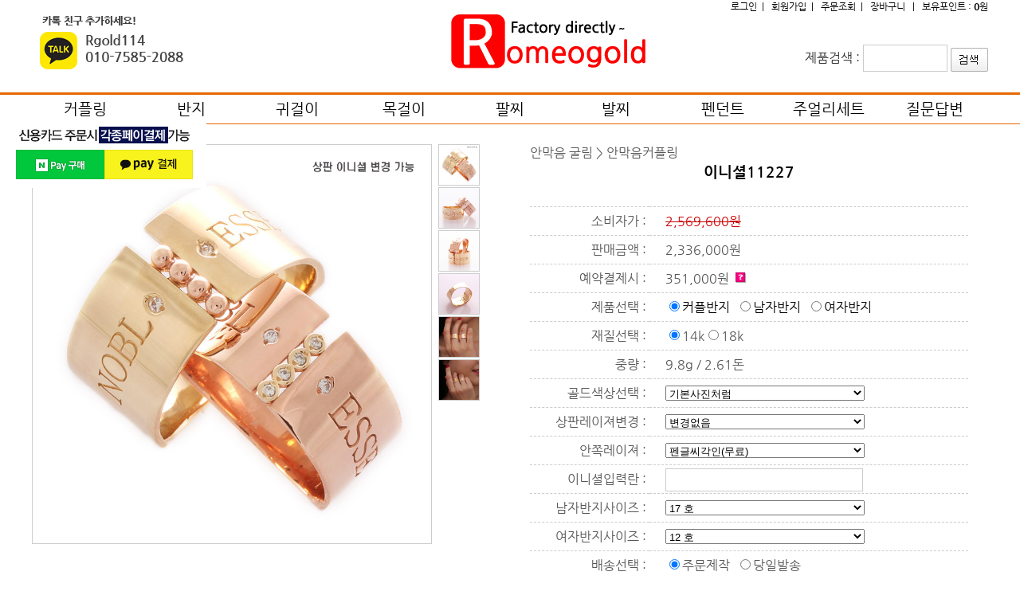

--- FILE ---
content_type: text/html
request_url: https://romeogold.co.kr/?channel=page9&auid=&buid=&pics=&set=view&uid=7958
body_size: 55349
content:
<!doctype html>
<html lang="ko">
<head>
<meta charset="euc-kr">
<meta http-equiv="X-UA-Compatible" content="IE=10,chrome=1">
<meta property="og:type" content="website">
<meta property="og:title" content="로미오골드">
<meta property="og:description" content="커플링 전문 쇼핑몰, 악세사리, 프로포즈 맞춤형 기획">
<meta property="og:image" content="http://romeogold.co.kr/img/100.jpg">
<meta property="og:url" content="http://romeogold.co.kr">
<meta name="robots" content="index">
<meta name="description" content="로미오골드 커플링 전문 쇼핑몰, 악세사리, 프로포즈 맞춤형 기획">
<meta name="Keywords" content="14k 18k 커플링 결혼예물 반지 애끼반지 목걸이 펜던트 팔찌 귀걸이 귀금속 주얼리전문점">
<meta name="naver-site-verification" content="e3eeaa0e1d00d881827062360336a3ca946bd04c"/>
<link rel="canonical" href="http://goldjbs.com">
<meta name="viewport" content="width=device-width">
<link rel="canonical" href="http://goldshop.cydori.kr">
<link rel="shortcut icon" href="/img/favicon2.png">
<meta name="google-site-verification" content="5n5_Mg1u9MhaVdfmvpw1u2A-dMHSYl9SGj7Z_QvHKkU" />
<title>로미오골드</title>
<link rel="stylesheet" href="/sitepc/index.css" type="text/css">
<script src="https://code.jquery.com/jquery.min.js"></script>
<script src="/sitepc/index.js" language="javascript"></script>
<!-- Facebook Pixel Code -->
<script>
  !function(f,b,e,v,n,t,s)
  {if(f.fbq)return;n=f.fbq=function(){n.callMethod?
  n.callMethod.apply(n,arguments):n.queue.push(arguments)};
  if(!f._fbq)f._fbq=n;n.push=n;n.loaded=!0;n.version='2.0';
  n.queue=[];t=b.createElement(e);t.async=!0;
  t.src=v;s=b.getElementsByTagName(e)[0];
  s.parentNode.insertBefore(t,s)}(window, document,'script',
  'https://connect.facebook.net/en_US/fbevents.js');
  fbq('init', '1008937742799755');
  fbq('track', 'PageView');
</script>
<noscript><img height="1" width="1" style="display:none"
  src="https://www.facebook.com/tr?id=1008937742799755&ev=PageView&noscript=1"
/></noscript>
<!-- End Facebook Pixel Code -->
</head>
<body leftmargin="0" topmargin="0">
<script>
$(window).scroll(function(){
	if($(window).scrollTop() > 100){
		document.getElementById("indextop2").style.display = "block";
		document.getElementById("indextop1").style.display = "none";
		$("#indexmenu").addClass("indexmenu2");
		$("#indexmenu").removeClass("indexmenu1");
	}else{
		document.getElementById("indextop2").style.display = "none";
		document.getElementById("indextop1").style.display = "block";
		$("#indexmenu").addClass("indexmenu1");
		$("#indexmenu").removeClass("indexmenu2");
	}
});
</script>
<style>
#topsearch1 {margin:0;padding:30px 0 0 0;text-align:right;}
#topsearch2 {margin:0;padding:0;text-align:left;}
#bnbox {
	position:fixed;
	top:150px;
	left:0;
}
</style>
<div id="bnbox"><img src="/img/npay_2.jpg" border="0"></div>
<div id="indextop1" style="display:block;">
	<div id="wrap">
		<div id="topquic">
			<a href="#" OnClick="shoplogin(1);">로그인</a>&nbsp;&nbsp;|&nbsp;&nbsp;
			<a href="/?channel=page2">회원가입</a>&nbsp;&nbsp;|&nbsp;&nbsp;
			<a href="/?channel=page10">주문조회</a>&nbsp;&nbsp;|&nbsp;&nbsp;
			<a href="/?channel=page8">장바구니</a>
			&nbsp;&nbsp;|&nbsp;&nbsp;
			<a href="/?channel=page13">보유포인트 : <b>0</b>원</a><!-- (<a href="javascript:Goldpayon();"><font color="blue">충전</font></a>)-->
		</div>
		<div id="top1"><a href="/"><img src="/img/kakaotalk.jpg" border="0"></a></div>
		<div id="top2"><a href="/"><img src="/img/1001_1.gif" border="0" style="margin-top:0;"></a></div>
		<div id="top3">
<form name="topsearch" action="/?channel=page9" method="GET">
<input type="hidden" name="channel" value="page9">
			<div id="topsearch1">제품검색 : <input type="text" name="keyword" value="" style="margin-top:10px;width:100px;height:30px;" class="input"> <input type="image" src="/img/103_2.jpg" border="0" align="absmiddle" style="margin-top:2px;"></div>
</form>
		</div>
		<div style="clear:left;margin:0;padding:0;width:0;height:0;font-size:0;"></div>
	</div>
</div>
<div id="indextop2" style="display:none;">
	<div id="wrap">
		<div id="indextop2_1"><a href="/"><img src="/img/1001_1.gif" width="162" height="48" border="0"></a></div>
		<div id="indextop2_4">
<form name="topsearch" action="/?channel=page9" method="GET">
<input type="hidden" name="channel" value="page9">
			<div id="topsearch2">제품검색 : <input type="text" name="keyword" value="" style="width:100px;height:30px;" class="input"> <input type="image" src="/img/103_2.jpg" border="0" align="absmiddle" style="margin-top:2px;"></div>
</form>
		</div>
		<div id="indextop2_3">
			<a href="#" OnClick="shoplogin(1);">로그인</a>&nbsp;&nbsp;|&nbsp;&nbsp;
			<a href="/?channel=page2">회원가입</a>&nbsp;&nbsp;|&nbsp;&nbsp;
			<a href="/?channel=page10">주문조회</a>&nbsp;&nbsp;|&nbsp;&nbsp;
			<a href="/?channel=page8">장바구니</a>
		</div>
		<div style="clear:left;margin:0;padding:0;width:0;height:0;font-size:0;"></div>
	</div>
</div>
<div id="indexmenu" class="indexmenu1">
	<div id="wrap">
		<div id="topm">
			<ul>
				<li style="float:left;width:133.33333333333px;"><a href="/?channel=page9&pctype=1">커플링</a></li>
				<li style="float:left;width:133.33333333333px;"><a href="/?channel=page9&auid=8">반지</a></li>
				<li style="float:left;width:133.33333333333px;"><a href="/?channel=page9&auid=21">귀걸이</a></li>
				<li style="float:left;width:133.33333333333px;"><a href="/?channel=page9&auid=16">목걸이</a></li>
				<li style="float:left;width:133.33333333333px;"><a href="/?channel=page9&auid=50">팔찌</a></li>
				<li style="float:left;width:133.33333333333px;"><a href="/?channel=page9&auid=47">발찌</a></li>
				<li style="float:left;width:133.33333333333px;"><a href="/?channel=page9&auid=54">펜던트</a></li>
				<li style="float:left;width:133.33333333333px;"><a href="/?channel=page9&auid=3">주얼리세트</a></li>
				<li style="float:left;width:133.33333333333px;"><a href="/?channel=10">질문답변</a></li>
				<li style="clear:left;margin:0;padding:0;width:0;height:0;font-size:0;"></li>
			</ul>
		</div>
	</div>
</div><div style="margin:15px 0 20px 0;padding:0;"><script>
$(window).resize(function(){
	var windowWidth = $(window).width();
	if(windowWidth < 1100){
		$("#mycart").addClass("productsview_cart2");
		$("#mycart").removeClass("productsview_cart1");
	}else{
		$("#mycart").addClass("productsview_cart1");
		$("#mycart").removeClass("productsview_cart2");
	}
});
</script>
<style>
#productsview {margin:10px 0 0 0;padding:0;width:1200px;}
#productsview_photo {float:left;margin:0;padding:0;width:520px;text-align:left;}
#productsview_ponys {float:left;margin:0;padding:0;width:670px;}
#productsview_ponys_p1 {margin:0;padding:0;font-family:'NanumGothic',sans-serif;font-size:10pt;letter-spacing:0pt;color:#000000;line-height:160%;}
#productsview_ponys_p2 {margin:0;padding:0;width:544px;font-family:'NanumGothic',sans-serif;font-size:13pt;letter-spacing:0pt;color:#000000;line-height:160%;}
#productsview_ponys_p3 {margin:0;padding:0;width:544px;font-family:'NanumGothic',sans-serif;font-size:13pt;letter-spacing:0pt;color:#000000;line-height:160%;text-align:center;}
#productsview_ponys_pt {float:left;margin:5px;padding:0;width:150px;font-family:'NanumGothic',sans-serif;font-size:12pt;letter-spacing:0pt;color:#000000;line-height:160%;}
#productsview_ponys_pc {float:left;margin:5px;padding:0;width:394px;font-family:'NanumGothic',sans-serif;font-size:12pt;letter-spacing:0pt;color:#000000;line-height:160%;}
.productsview_cart1 {position:fixed;top:160px;right:0px;margin:0;padding:0;width:150px;display:block;z-index:201;}
.productsview_cart2 {margin:0;padding:0;width:0;height:0;font-size:0;display:none;}
#cartlist {margin:0;padding:0;width:80px;text-align:center;border:2px solid #cccccc;background-color:#ffffff;}
#cartlist p {margin:0;padding:0;text-align:center;font-family:'NanumGothic',sans-serif;font-size:10pt;letter-spacing:0pt;color:#ffffff;background-color:#cccccc;}
#cartlist ul {margin:0;padding:0;background-color:#ffffff;}
#cartlist ul li {margin:0;padding:0;text-align:center;background-color:#ffffff;}
#cartlist ul li p {margin:0;padding:0;text-align:center;font-family:'NanumGothic',sans-serif;font-size:10pt;letter-spacing:0pt;background-color:#ffffff;}
#ondel {position:absolute;margin:0;padding:0;}
#pro_view {margin-left:auto;margin-right:auto;width:1200px;}
#pro_photo {float:left;margin:0;margin-top:10px;padding:0;width:500px;text-align:center;}
#pro_thumb {float:left;margin:0;margin-top:10px;padding:0;width:80px;text-align:left;}
#pro_thumb p {margin:0;margin-left:10px;margin-bottom:2px;padding:0;text-align:left;font-size:0;}
#pro_buyop {float:left;margin:0;margin-top:10px;margin-left:20px;padding:0;width:600px;text-align:left;}
#pro_buyopbox {margin-left:auto;margin-right:auto;width:550px;}
#clear {clear:both;margin:0;padding:0;width:0;height:0;font-size:0;}
#pro_buyop_1 {margin:0;padding:0;font-family:'NanumGothic',sans-serif;font-size:10pt;letter-spacing:0pt;color:#575757;}
#pro_buyop_2 {margin:5px 0 0 0;padding:0;font-family:'NanumGothic',sans-serif;font-size:12pt;letter-spacing:0pt;color:#575757;font-weight:600;}
#pro_buyop_0_1 {
	margin:0;padding:0;font-family:'NanumGothic',sans-serif;font-size:12pt;letter-spacing:0pt;color:#575757;
	text-align:left;
}
#pro_buyop_0_2 {
	margin:0;padding:0;font-family:'NanumGothic',sans-serif;font-size:14pt;letter-spacing:0pt;color:#000000;
	text-align:center;
	font-weight:600;
}
#pro_buyop_2_1 {
	float:left;margin:0;padding:0;width:150px;
	font-family:'NanumGothic',sans-serif;font-size:12pt;letter-spacing:0pt;
	color:#575757;line-height:220%;
	border-bottom:1px dashed #cccccc;
	text-align:right;
}
#pro_buyop_2_2 {
	float:left;margin:0;padding:0 0 0 20px;width:380px;
	font-family:'NanumGothic',sans-serif;font-size:12pt;letter-spacing:0pt;
	color:#575757;line-height:220%;
	border-bottom:1px dashed #cccccc;
	text-align:left;
}
#pro_buyop_2_3 {
	float:left;margin:0;padding:0 0 0 20px;width:380px;
	font-family:'NanumGothic',sans-serif;font-size:12pt;letter-spacing:0pt;
	text-decoration:line-through;color:#c80000;line-height:220%;
	border-bottom:1px dashed #cccccc;
	text-align:left;
}
#pro_buyop_2_4 {
	float:left;margin:0;padding:0 0 0 20px;width:380px;
	font-family:'NanumGothic',sans-serif;font-size:12pt;letter-spacing:0pt;
	color:#575757;line-height:220%;
	border-bottom:1px dashed #cccccc;
	text-align:left;
}
#pro_buyop_3_1 {
	float:left;margin:0;padding:0;width:175px;
	font-family:'NanumGothic',sans-serif;font-size:12pt;letter-spacing:0pt;
	color:#575757;line-height:220%;
	text-align:right;
}
#pro_buyop_3_2 {
	float:left;margin:0;padding:0 0 0 20px;width:300px;
	font-family:'NanumGothic',sans-serif;font-size:12pt;letter-spacing:0pt;
	color:#575757;line-height:220%;
	text-align:left;
}
#sidebottoms {
	margin:5px 0 0 0;padding:0;text-align:center;font-family:'NanumGothic',sans-serif;font-size:13pt;letter-spacing:0pt;color:#c80000;
}
#addsidediv {margin-left:auto;margin-right:auto;padding:0;width:550px;}
#reqinfobox {
	position:absolute;width:560px;top:200px;right:100px;margin:0;padding:10px;cursor:pointer;
	background-color:#ffffff;
	border:3px dashed #fc0082;
}
#reqinfobox p {
	margin:0;padding:0;
	font-family:'NanumGothic',sans-serif;font-size:10pt;letter-spacing:0pt;
	color:#575757;line-height:160%;
	text-align:left;
}
</style>
<div id="reqinfobox" style="display:none;" OnClick="reqinfoset('2');">
	<p>안녕하세요</p>
	<p>로미오골드는 전액결제금액이 부족한 고객님들을 위해서 "예약주문"을 시행하고 있습니다.</p>
	<p style="margin-top:10px;">"예약주문"이란 일부 선금결제 후 제품을 제작하고 배송전에 잔금을 결제해 주시면 고객님께서 배송 요청하신 날짜에 맞추어서 상품을 배송해 드리는 서비스 입니다.</p>
	<p style="margin-top:20px;">예약주문시 장점</p>
	<p>1)고객님께서 원하시는 날짜에 상품을 배송받을수 있습니다.<br>2)주문제작상품은 "당일배송"제품의 싸이즈조정으로 인한 제품의 품질저하를 방지할수 있습니다.<br>3)금시세 상승시 상품가격이 인상 되어도 인상전에 가격으로 구매가능합니다.</p>
	<p style="margin-top:20px;">♡고객센터(010-7585-2088)로 연락주시면 고객님 입장에서 상담드리겠습니다♡</p>
	<p>감사합니다.</p>
	<p style="margin-top:20px;text-align:center;">클릭하시면 화면이 닫힙니다.</p>
</div>
<div id="pro_view">
	<!--<p id="pagetitle">이니셜11227 상세페이지</p>-->
	<div id="pro_photo">
<img src='/boarddata/2015/04/16/1510204124_2c.jpg' width='500' height='500' border='0' style='border:1px solid #cccccc;'>	</div>
	<div id="pro_thumb">
	<p><img src="/boarddata/2015/04/16/1510204124_2c.jpg" width="50" height="50" border="0" style="border:1px solid #cccccc;cursor:pointer;" OnMouseOver="pro_photo_set('1');" OnClick="pro_photo_set('1');"></p>
	<p><img src="/boarddata/2015/04/16/1458883440_1430583591_2d.jpg" width="50" height="50" border="0" style="border:1px solid #cccccc;cursor:pointer;" OnMouseOver="pro_photo_set('2');" OnClick="pro_photo_set('2');"></p>
	<p><img src="/boarddata/2015/04/16/1458883440_1429180175_2e.jpg" width="50" height="50" border="0" style="border:1px solid #cccccc;cursor:pointer;" OnMouseOver="pro_photo_set('3');" OnClick="pro_photo_set('3');"></p>
	<p><img src="/boarddata/2015/04/16/1429180175_2f.jpg" width="50" height="50" border="0" style="border:1px solid #cccccc;cursor:pointer;" OnMouseOver="pro_photo_set('4');" OnClick="pro_photo_set('4');"></p>
	<p><img src="/boarddata/2015/04/16/1458883440_1429181004_2g.jpg" width="50" height="50" border="0" style="border:1px solid #cccccc;cursor:pointer;" OnMouseOver="pro_photo_set('5');" OnClick="pro_photo_set('5');"></p>
	<p><img src="/boarddata/2015/04/16/1458883440_1429181004_2h.jpg" width="50" height="50" border="0" style="border:1px solid #cccccc;cursor:pointer;" OnMouseOver="pro_photo_set('6');" OnClick="pro_photo_set('6');"></p>
	
	</div>
	<div id="pro_buyop">
		<div id="pro_buyopbox">
			<p id="pro_buyop_0_1">안막음 굴림 > 안막음커플링</p>
			<p id="pro_buyop_0_2">이니셜11227</p>

			<p id="pro_buyop_2_1" style="margin-top:30px;border-top:1px dashed #cccccc;">소비자가&nbsp;:&nbsp;</p>
			<p id="pro_buyop_2_3" style="margin-top:30px;border-top:1px dashed #cccccc;">2,569,600원</p>
			<p id="clear"></p>

			<p id="pro_buyop_2_1">판매금액&nbsp;:&nbsp;</p>
			<p id="pro_buyop_2_4">2,336,000원</p>
			<p id="clear"></p>
			<p id="pro_buyop_2_1">예약결제시&nbsp;:&nbsp;</p>
			<p id="pro_buyop_2_4">351,000원&nbsp;&nbsp;<img src="/img/701.jpg" border="0" align="absmiddle" style="margin-top:10px;cursor:pointer;" OnClick="reqinfoset('1');"></p>
			<p id="clear"></p>
			<p id="pro_buyop_2_1">제품선택&nbsp;:&nbsp;</p>
			<p id="pro_buyop_2_2">
				<input type="radio" id="proset" name="proset" value="1" OnClick="pdjset('7958',this.value);" checked><font color="#000000;">커플반지</font>&nbsp;
				<input type="radio" id="proset" name="proset" value="3" OnClick="pdjset('7958',this.value);" ><font color="#000000;">남자반지</font>&nbsp;
				<input type="radio" id="proset" name="proset" value="4" OnClick="pdjset('7958',this.value);" ><font color="#000000;">여자반지</font>&nbsp;
			</p>
			<p id="clear"></p>

			<p id="pro_buyop_2_1">재질선택&nbsp;:&nbsp;</p>
			<p id="pro_buyop_2_2">
<input type='radio' id='ptypes' name='ptypes' value='1' checked OnClick='pdjset2(7958,this.value);'>14k<input type='radio' id='ptypes' name='ptypes' value='2' OnClick='pdjset2(7958,this.value);'>18k			</p>
			<p id="clear"></p>

			<p id="pro_buyop_2_1">중량&nbsp;:&nbsp;</p>
			<p id="pro_buyop_2_2">
				<span id="pjd">
				9.8g / 2.61돈<input type="hidden" id="pvjung" name="pvjung" value="9.8"><input type="hidden" id="pvdon" name="pvdon" value="2.61">
				</span>
			</p>
			<p id="clear"></p>
			<p id="pro_buyop_2_1">골드색상선택&nbsp;:&nbsp;</p>
			<p id="pro_buyop_2_2"><input type="hidden" name="opuid1" id="opuid1" value="25">
				<select name="optionsch1" id="optionsch1" style="width:250px;">
<option value='1'>기본사진처럼</option><option value='2'>옐로우골드</option><option value='3'>화이트골드</option><option value='4'>로즈골드</option>				</select>
			</p>
			<p id="clear"></p>
			<p id="pro_buyop_2_1">상판레이져변경&nbsp;:&nbsp;</p>
			<p id="pro_buyop_2_2"><input type="hidden" name="opuid2" id="opuid2" value="17">
				<select name="optionsch2" id="optionsch2" style="width:250px;">
<option value='1'>변경없음</option><option value='2'>남자상판레이져 (5,000원 추가)</option><option value='3'>여자상판레이져 (5,000원 추가)</option><option value='4'>남+여상판레이져 (10,000원 추가)</option><option value='5'>남자깊은상판레이져 (10,000원 추가)</option><option value='6'>여자깊은상판레이져 (10,000원 추가)</option><option value='7'>남+여깊은상판레이져 (20,000원 추가)</option>				</select>
			</p>
			<p id="clear"></p>
			<p id="pro_buyop_2_1">안쪽레이져&nbsp;:&nbsp;</p>
			<p id="pro_buyop_2_2"><input type="hidden" name="opuid3" id="opuid3" value="18">
				<select name="optionsch3" id="optionsch3" style="width:250px;">
<option value='1'>펜글씨각인(무료)</option><option value='2'>남자레이져 (5,000원 추가)</option><option value='3'>여자레이져 (5,000원 추가)</option><option value='4'>남+여레이져 (10,000원 추가)</option>				</select>
			</p>
			<p id="clear"></p>
			<p id="pro_buyop_2_1">이니셜입력란&nbsp;:&nbsp;</p>
			<p id="pro_buyop_2_2"><input type="text" name="initxt" id="initxt" value="" style="width:242px;height:25px;" class="input"></p>
			<p id="clear"></p>
			<p id="pro_buyop_2_1">남자반지사이즈&nbsp;:&nbsp;</p>
			<p id="pro_buyop_2_2">
				<select id="size3" name="size3" style="width:250px;">
<option value='7'>7 호</option><option value='7.5'>7.5 호</option><option value='8'>8 호</option><option value='8.5'>8.5 호</option><option value='9'>9 호</option><option value='9.5'>9.5 호</option><option value='10'>10 호</option><option value='10.5'>10.5 호</option><option value='11'>11 호</option><option value='11.5'>11.5 호</option><option value='12'>12 호</option><option value='12.5'>12.5 호</option><option value='13'>13 호</option><option value='13.5'>13.5 호</option><option value='14'>14 호</option><option value='14.5'>14.5 호</option><option value='15'>15 호</option><option value='15.5'>15.5 호</option><option value='16'>16 호</option><option value='16.5'>16.5 호</option><option value='17' selected>17 호</option><option value='17.5'>17.5 호</option><option value='18'>18 호</option><option value='18.5'>18.5 호</option><option value='19'>19 호</option><option value='19.5'>19.5 호</option><option value='20'>20 호</option><option value='20.5'>20.5 호</option><option value='21'>21 호</option><option value='21.5'>21.5 호</option><option value='22'>22 호</option><option value='22.5'>22.5 호</option><option value='23'>23 호</option><option value='23.5'>23.5 호</option><option value='24'>24 호</option><option value='24.5'>24.5 호</option><option value='25'>25 호</option><option value='25.5'>25.5 호</option><option value='26'>26 호</option><option value='26.5'>26.5 호</option><option value='27'>27 호</option><option value='27.5'>27.5 호</option><option value='28'>28 호</option><option value='28.5'>28.5 호</option><option value='29'>29 호</option><option value='29.5'>29.5 호</option><option value='30'>30 호</option><option value='30.5'>30.5 호</option><option value='31'>31 호</option><option value='31.5'>31.5 호</option><option value='32'>32 호</option><option value='32.5'>32.5 호</option><option value='33'>33 호</option><option value='33.5'>33.5 호</option><option value='34'>34 호</option><option value='34.5'>34.5 호</option><option value='35'>35 호</option>				</select>
			</p>
			<p id="clear"></p>

			<p id="pro_buyop_2_1">여자반지사이즈&nbsp;:&nbsp;</p>
			<p id="pro_buyop_2_2">
				<select id="size4" name="size4" style="width:250px;">
<option value='0.5'>0.5 호</option><option value='1'>1 호</option><option value='1.5'>1.5 호</option><option value='2'>2 호</option><option value='2.5'>2.5 호</option><option value='3'>3 호</option><option value='3.5'>3.5 호</option><option value='4'>4 호</option><option value='4.5'>4.5 호</option><option value='5'>5 호</option><option value='5.5'>5.5 호</option><option value='6'>6 호</option><option value='6.5'>6.5 호</option><option value='7'>7 호</option><option value='7.5'>7.5 호</option><option value='8'>8 호</option><option value='8.5'>8.5 호</option><option value='9'>9 호</option><option value='9.5'>9.5 호</option><option value='10'>10 호</option><option value='10.5'>10.5 호</option><option value='11'>11 호</option><option value='11.5'>11.5 호</option><option value='12' selected>12 호</option><option value='12.5'>12.5 호</option><option value='13'>13 호</option><option value='13.5'>13.5 호</option><option value='14'>14 호</option><option value='14.5'>14.5 호</option><option value='15'>15 호</option><option value='15.5'>15.5 호</option><option value='16'>16 호</option><option value='16.5'>16.5 호</option><option value='17'>17 호</option><option value='17.5'>17.5 호</option><option value='18'>18 호</option><option value='18.5'>18.5 호</option><option value='19'>19 호</option><option value='19.5'>19.5 호</option><option value='20'>20 호</option><option value='20.5'>20.5 호</option><option value='21'>21 호</option><option value='21.5'>21.5 호</option><option value='22'>22 호</option><option value='22.5'>22.5 호</option><option value='23'>23 호</option><option value='23.5'>23.5 호</option><option value='24'>24 호</option><option value='24.5'>24.5 호</option><option value='25'>25 호</option>				</select>
			</p>
			<p id="clear"></p>






			<p id="pro_buyop_2_1">배송선택&nbsp;:&nbsp;</p>
			<p id="pro_buyop_2_2"><input type="radio" name="dbae" id="dbae" value="1" checked>주문제작&nbsp;&nbsp;<input type="radio" name="dbae" id="dbae" value="2">당일발송</p>
			<p id="clear"></p>

		</div>
		<div id="addsidediv"><div id="pro_buyopbox" style="margin-left:-25px;">
	<p id="pro_buyop_3_1">수량 선택&nbsp;:&nbsp;</p>
	<p id="pro_buyop_3_2">
		<select name="pea" OnChange="addsidecartpea(this.value);">
		<option value="0" selected>수량 선택</option>
		<option value='1'>1</option><option value='2'>2</option><option value='3'>3</option><option value='4'>4</option><option value='5'>5</option><option value='6'>6</option><option value='7'>7</option><option value='8'>8</option><option value='9'>9</option><option value='10'>10</option><option value='11'>11</option><option value='12'>12</option><option value='13'>13</option><option value='14'>14</option><option value='15'>15</option><option value='16'>16</option><option value='17'>17</option><option value='18'>18</option><option value='19'>19</option><option value='20'>20</option>		</select>
	</p>
	<p id="clear"></p>
</div>

<p id="sidebottoms"><img 
	src="/img/104_04.png" style="cursor:pointer;" OnClick="uneas();" border="0"><img 
	src="/img/104_02.png" style="cursor:pointer;" OnClick="gobuys('2');" border="0"><img src="/img/104_03.png" style="cursor:pointer;" OnClick="gobuys('3');" border="0"></p>
</p>
		</div>
	</div>
	<div id="clear"></div>
</div>

<div id="pro_view">		<div id="cont1" class="contentstitle" style="padding:20px 0 0 0;">
			<ul>
				<li style="float:left;width:238px;background-color:#f5f5f5;border-top:1px solid #cccccc;border-left:1px solid #cccccc;border-bottom:1px solid #cccccc;" OnClick="goid('cont1');">상세정보</li>
				<li style="float:left;width:238px;background-color:#ffffff;border-top:1px solid #cccccc;border-left:1px solid #cccccc;border-bottom:1px solid #cccccc;" OnClick="goid('cont2');">제품사진</li>
				<li style="float:left;width:238px;background-color:#ffffff;border-top:1px solid #cccccc;border-left:1px solid #cccccc;border-bottom:1px solid #cccccc;" OnClick="goid('cont3');">배송정보</li>
				<li style="float:left;width:238px;background-color:#ffffff;border-top:1px solid #cccccc;border-left:1px solid #cccccc;border-bottom:1px solid #cccccc;" OnClick="goid('cont4');">상품문의</li>
				<li style="float:left;width:238px;background-color:#ffffff;border:1px solid #cccccc;" OnClick="goid('cont5');">상품후기</li>
				<li style="clear:left;margin:0;padding:0;width:0;height:0;font-size:0;"></li>
			</ul>
		</div>
<style>
.contentsintxt1 {
	margin-top:20px;
	padding:0;
	font-family:'NanumGothic',sans-serif;font-size:16pt;letter-spacing:0pt;color:#3e3e3e;
	font-weight:600;
	text-align:center;
}
.contentsintxt2 {
	margin:0;
	padding:0;
	font-family:'NanumGothic',sans-serif;font-size:11pt;letter-spacing:0pt;color:#585858;
	text-align:center;
}
</style>
		<div class="contentsintxt1">중량은 제시 중량기준 ±10% 이며</div>
		<div class="contentsintxt2">오차범위를 벗어난 부분은 제시 중량 기준으로 현금 보상 또는 추가 금액이 발생합니다.</div>
		<div id="contentsin"><p class="바탕글">* 남자반지 : 중량 : 5.4g, 상판폭 : 10.3mm, 상판두께 : 2.20mm, 큐빅 : 2EA</p>
<p class="바탕글">&nbsp;</p>
<p class="바탕글">* 여자반지 : 중량 : 4.4g, 상판폭 : 9.40mm, 상판두께 : 1.60mm, 큐빅 : 6EA<br><br>◈ 커플링선택시 가격은 남자반지+여자반지 2개 가격입니다.<br><br>◈ 제품은 남&amp;여 1개구입도 가능합니다</p><p class="바탕글">(상품선택란을 이용하세요.)<br><br>◈ 제품은 14K&amp;18K로 주문가능 합니다</p><p class="바탕글">(재질선택란을 이용하세요.)&nbsp;</p>


</div>
		<div id="cont2" class="contentstitle" style="padding:100px 0 0 0;">
			<ul>
				<li style="float:left;width:238px;background-color:#ffffff;border-top:1px solid #cccccc;border-left:1px solid #cccccc;border-bottom:1px solid #cccccc;" OnClick="goid('cont1');">상세정보</li>
				<li style="float:left;width:238px;background-color:#f5f5f5;border-top:1px solid #cccccc;border-left:1px solid #cccccc;border-bottom:1px solid #cccccc;" OnClick="goid('cont2');">제품사진</li>
				<li style="float:left;width:238px;background-color:#ffffff;border-top:1px solid #cccccc;border-left:1px solid #cccccc;border-bottom:1px solid #cccccc;" OnClick="goid('cont3');">배송정보</li>
				<li style="float:left;width:238px;background-color:#ffffff;border-top:1px solid #cccccc;border-left:1px solid #cccccc;border-bottom:1px solid #cccccc;" OnClick="goid('cont4');">상품문의</li>
				<li style="float:left;width:238px;background-color:#ffffff;border:1px solid #cccccc;" OnClick="goid('cont5');">상품후기</li>
				<li style="clear:left;margin:0;padding:0;width:0;height:0;font-size:0;"></li>
			</ul>
		</div>
		<div id="contentsin2">
			<p><img src='/boarddata/2015/04/16/1510204124_2c.jpg' border='0'></p><p><img src='/boarddata/2015/04/16/1458883440_1430583591_2d.jpg' border='0'></p><p><img src='/boarddata/2015/04/16/1458883440_1429180175_2e.jpg' border='0'></p><p><img src='/boarddata/2015/04/16/1429180175_2f.jpg' border='0'></p><p><img src='/boarddata/2015/04/16/1458883440_1429181004_2g.jpg' border='0'></p><p><img src='/boarddata/2015/04/16/1458883440_1429181004_2h.jpg' border='0'></p>		</div>

		<p style="margin:50px 0 50px 0;padding:0;width:100%;height:1px;border-bottom:1px dashed #cccccc;font-size:0;"></p>
<!--
		<div id="contentsin" style="text-align:center;line-height:200%;"><img src="/img/400_2.jpg" border="0"><br>전제품 제품 보증서 발행합니다.</div>
		<div id="contentsin" style="text-align:center;line-height:200%;"><img src="/img/401.jpg" border="0"></div>
		<div id="contentsin" style="margin-top:100px;text-align:center;line-height:200%;"><img src="/img/402.jpg" border="0"></div>
		<div id="contentsin" style="margin-top:100px;text-align:center;line-height:200%;"><img src="/img/404.jpg" border="0"></div>
-->
		<div id="contentsin" style="text-align:center;line-height:200%;"><img src="/img/400_3.jpg" border="0"><br>전제품 제품 보증서 발행합니다.</div>
		<div id="contentsin" style="text-align:center;line-height:200%;"><img src="/img/403.jpg" border="0" width="800"><br>케이스와 주얼리백등 기본 제공합니다.</div>
		<div id="contentsin" style="text-align:center;line-height:200%;"><img src="/img/403_2.jpg" border="0" width="800"><br>모든 구매고객께 14KGP 사은품을 드립니다.</div>
		<div id="contentsin" style="text-align:center;line-height:130%;"><img src="/img/401_3.jpg" border="0"><br><font style="font-size:14px;">영문, 한자, 한글, 특수문자, 숫자등 조합 가능<br>(Aa, 漢字, 한글, ♡♥,123)</font></div>
		<div id="contentsin" style="text-align:center;line-height:200%;"><img src="/img/404_1.jpg" border="0"><br>측정길이에서 +1~2cm 싸이즈를 추가 하세요.</div>
		<div id="contentsin" style="text-align:center;line-height:200%;"><img src="/img/404_2_m.jpg" border="0"><br>착용하실 손가락 A와 B를 번갈아 측정 후<br>큰 값을 도표에 대입</div>
		<div style="width:800px;margin-top:10px;margin-left:auto;margin-right:auto;padding:0;">
		<table width="100%" cellpadding="0" cellspacing="0" border="0">
			<colgroup>
				<col width="13%">
				<col width="17%">
				<col width="13%">
				<col width="17%">
				<col width="13%">
				<col width="17%">
			</colgroup>
			<tr height="40">
				<th>반지호수</th>
				<th>손가락둘레</th>
				<th>반지호수</th>
				<th>손가락둘레</th>
				<th>반지호수</th>
				<th>손가락둘레</th>
			<tr height="40">
				<td align="center" style="background-color:#f9f9f9;">1호</td>
				<td align="center">44mm</td>
				<td align="center" style="background-color:#f9f9f9;">11호</td>
				<td align="center">54mm</td>
				<td align="center" style="background-color:#f9f9f9;">21호</td>
				<td align="center">64mm</td>
			</tr>
			<tr height="40">
				<td align="center" style="background-color:#f9f9f9;">2호</td>
				<td align="center">45mm</td>
				<td align="center" style="background-color:#f9f9f9;">12호</td>
				<td align="center">55mm</td>
				<td align="center" style="background-color:#f9f9f9;">22호</td>
				<td align="center">65mm</td>
			</tr>
			<tr height="40">
				<td align="center" style="background-color:#f9f9f9;">3호</td>
				<td align="center">46mm</td>
				<td align="center" style="background-color:#f9f9f9;">13호</td>
				<td align="center">56mm</td>
				<td align="center" style="background-color:#f9f9f9;">23호</td>
				<td align="center">66mm</td>
			</tr>
			<tr height="40">
				<td align="center" style="background-color:#f9f9f9;">4호</td>
				<td align="center">47mm</td>
				<td align="center" style="background-color:#f9f9f9;">14호</td>
				<td align="center">57mm</td>
				<td align="center" style="background-color:#f9f9f9;">24호</td>
				<td align="center">67mm</td>
			</tr>
			<tr height="40">
				<td align="center" style="background-color:#f9f9f9;">5호</td>
				<td align="center">48mm</td>
				<td align="center" style="background-color:#f9f9f9;">15호</td>
				<td align="center">58mm</td>
				<td align="center" style="background-color:#f9f9f9;">25호</td>
				<td align="center">68mm</td>
			</tr>
			<tr height="40">
				<td align="center" style="background-color:#f9f9f9;">6호</td>
				<td align="center">49mm</td>
				<td align="center" style="background-color:#f9f9f9;">16호</td>
				<td align="center">59mm</td>
				<td align="center" style="background-color:#f9f9f9;">26호</td>
				<td align="center">69mm</td>
			</tr>
			<tr height="40">
				<td align="center" style="background-color:#f9f9f9;">7호</td>
				<td align="center">50mm</td>
				<td align="center" style="background-color:#f9f9f9;">17호</td>
				<td align="center">60mm</td>
				<td align="center" style="background-color:#f9f9f9;">27호</td>
				<td align="center">70mm</td>
			</tr>
			<tr height="40">
				<td align="center" style="background-color:#f9f9f9;">8호</td>
				<td align="center">51mm</td>
				<td align="center" style="background-color:#f9f9f9;">18호</td>
				<td align="center">61mm</td>
				<td align="center" style="background-color:#f9f9f9;">28호</td>
				<td align="center">71mm</td>
			</tr>
			<tr height="40">
				<td align="center" style="background-color:#f9f9f9;">9호</td>
				<td align="center">52mm</td>
				<td align="center" style="background-color:#f9f9f9;">19호</td>
				<td align="center">62mm</td>
				<td align="center" style="background-color:#f9f9f9;">29호</td>
				<td align="center">72mm</td>
			</tr>
			<tr height="40">
				<td align="center" style="background-color:#f9f9f9;">10호</td>
				<td align="center">53mm</td>
				<td align="center" style="background-color:#f9f9f9;">20호</td>
				<td align="center">63mm</td>
				<td align="center" style="background-color:#f9f9f9;">30호</td>
				<td align="center">73mm</td>
			</tr>
		</table>
		</div>
		<div id="contentsin" style="text-align:center;line-height:200%;"><img src="/img/404_5.png" border="0"></div>
		<div id="cont3" class="contentstitle" style="padding:100px 0 0 0;">
			<ul>
				<li style="float:left;width:238px;background-color:#ffffff;border-top:1px solid #cccccc;border-left:1px solid #cccccc;border-bottom:1px solid #cccccc;" OnClick="goid('cont1');">상세정보</li>
				<li style="float:left;width:238px;background-color:#ffffff;border-top:1px solid #cccccc;border-left:1px solid #cccccc;border-bottom:1px solid #cccccc;" OnClick="goid('cont2');">제품사진</li>
				<li style="float:left;width:238px;background-color:#f5f5f5;border-top:1px solid #cccccc;border-left:1px solid #cccccc;border-bottom:1px solid #cccccc;" OnClick="goid('cont3');">배송정보</li>
				<li style="float:left;width:238px;background-color:#ffffff;border-top:1px solid #cccccc;border-left:1px solid #cccccc;border-bottom:1px solid #cccccc;" OnClick="goid('cont4');">상품문의</li>
				<li style="float:left;width:238px;background-color:#ffffff;border:1px solid #cccccc;" OnClick="goid('cont5');">상품후기</li>
				<li style="clear:left;margin:0;padding:0;width:0;height:0;font-size:0;"></li>
			</ul>
		</div>
		<p id="pagetitle" style="margin-top:30px;">배송, A/S 안내</p>
		<div style="margin:20px 0 0 0;padding:0;">
		<table width="100%" cellpadding="0" cellspacing="0" border="0">
			<colgroup>
				<col width="15%">
				<col width="85%">
			</colgroup>
			<tr height="*">
				<th>배송지역</th>
				<td><p style="margin:0;padding:5px;font-family:'NanumGothic', sans-serif;font-size:10pt;letter-spacing:0pt;color:#000000;line-height:180%;">국내 모든 지역 및 해외 배송 가능합니다.</p></td>
			</tr>
			<tr height="*">
				<th>배송비용</th>
				<td><p style="margin:0;padding:5px;font-family:'NanumGothic', sans-serif;font-size:10pt;letter-spacing:0pt;color:#000000;line-height:180%;">전지역 무료 배송입니다.<br />
(단, 해외배송은 항공운임 및 도선료가 추가 부됨되오니 추가비용이 발생할 수 있습니다.)<br />
당일주문 후 당일수령은 퀵(착불) 또는 터미널퀵 별도의 비용이 발생 할수 있습니다.</p></td>
			</tr>
			<tr height="*">
				<th>배송기간</th>
				<td><p style="margin:0;padding:5px;font-family:'NanumGothic', sans-serif;font-size:10pt;letter-spacing:0pt;color:#000000;line-height:180%;">재고 있는 상품은 결제완료후 당일발송 당일 수령(퀵이용시)<br />
주문제작 상품은 보통의 경우 3~5일후 발송되고(근무일기준 공장사정으로 1~2일지체는 고객님 양해해주세요).<br />
(당일배송제품은 별도로 반드시 고객센터에 문의를 주시고 오후3시 이전까지 주문과 입금이 완료 되어야합니다.)<br />
 급하신 분은 미리꼭 연락주시면 가장빠르게 처리하겠습니다.</p></td>
			</tr>
			<tr height="*">
				<th>배송업체</th>
				<td colspan="5">
					<p style="margin:0;padding:5px;font-family:'NanumGothic', sans-serif;font-size:10pt;letter-spacing:0pt;color:#000000;line-height:180%;">대한민국 배송업체 고객만족과 믿을 수 있는 (CJ택배 1588-1255)로 배송됩니다.<br />
주문량이 폭주하는 경우 및 주말/공휴일은 배송이 지연될 수 있으니 이점 양해해 주세요.</p>
				</td>
			</tr>
			<tr height="*">
				<th>A/S안내</th>
				<td colspan="5">
					<p style="margin:0;padding:5px;font-family:'NanumGothic', sans-serif;font-size:10pt;letter-spacing:0pt;color:#000000;line-height:180%;">저희 제품은 언제든 무상A/S를 해드립니다.<br />
단 금추가, 도금추가, 레이져추가 등은 추가 요금이 발생할수 있습니다. <br />
(사이즈 변경시 약간에 중량및변형이 발생할 수 있습니다.)<br />
메모지에 <br />
1. 주문자 성함 :<br />
2. 전화번호 :<br />
3. a/s 내용 :<br />
4. 왕복 배송비 5000원 동봉 입니다.<br />
※주의 (CJ택배 1588-1255) 착불로 보내세요.※<br />
(다른택배 또는 편의점 택배 이용시 추가 요금이 발생 할수잇습니다)<br />
A/S 문의 : 010-7585-2088 <br />
발송지: 서울시 종로구 돈화문로11가길 59 현대뜨레비앙 602호 </p>
				</td>
			</tr>
			<tr height="*">
				<th>주문변경</th>
				<td colspan="5">
					<p style="margin:0;padding:5px;font-family:'NanumGothic', sans-serif;font-size:10pt;letter-spacing:0pt;color:#000000;line-height:180%;">주문사항 변경 및 주소지 변경시, 사이트게시판 및 전화로 변경신청이 가능하며 <br />
상품제작에 들어간 상태 및 상품발송 후 변경된 사항은 변경이 불가합니다. <br />
주문사항의 수정 또는 주소지 변경시 사이트 내 마이페이지에서 정보확인이 가능합니다.<br />
주문변경을 하실 경우, 잘못된 주문을 취소하여 주시고 다시 재 주문하시는 것이 안전합니다.<br />
주문내용 변경시 당일 주문 입금완료후 당일에 한해서 전화로만 가능합니다.</p>
				</td>
			</tr>
		</table>
		</div>
		<p id="pagetitle" style="margin-top:30px;">교환/반품 안내</p>
		<div style="margin:20px 0 0 0;padding:0;">
		<table width="100%" cellpadding="0" cellspacing="0" border="0">
			<colgroup>
				<col width="15%">
				<col width="85%">
			</colgroup>
			<tr height="*">
				<th>제품중량</th>
				<td><p style="margin:0;padding:5px;font-family:'NanumGothic', sans-serif;font-size:10pt;letter-spacing:0pt;color:#000000;line-height:180%;">14K(순금함량58.5%), 18K(순금함량75%) 정품만 판매합니다.<br />
1.14K/18K 전제품의 중량오차는 ±10% 이며, 오차범위를 벗어난 부분은 제시 중량 기준으로 현금 보상또는 추가 요금이 발생합니다.<br />
2. 오차 범위없이 정산하는 정확한 중량정산을 원하시는 분과 증감사유 요청한분은 <br />
문자:010-7585-2088(주문후 24시간이내)하시면 표기중량을 기준으로 금시세만큼 추가입금 및 환불 해 드립니다<br />
(당일배송으로 인한 싸이즈조정 상품은 중량오차범위에 제외)</p></td>
			</tr>
			<tr height="*">
				<th>제품교환</th>
				<td><p style="margin:0;padding:5px;font-family:'NanumGothic', sans-serif;font-size:10pt;letter-spacing:0pt;color:#000000;line-height:180%;">제품의 하자 발생시 제품교환이 가능하며, 배송비용은 로미오골드에서 결제합니다.<br />
주문제작 상품(커플링, 반지, 이니셜제품 등..)은 교환이 불가능합니다.</p></td>
			</tr>
			<tr height="*">
				<th>제품반품</th>
				<td><p style="margin:0;padding:5px;font-family:'NanumGothic', sans-serif;font-size:10pt;letter-spacing:0pt;color:#000000;line-height:180%;">반품은 제품의 하자 발생시 담당자에게 미리 연락을 주시고<br />
 지정 택배사인 (CJ택배 1588-1255)를 이용해서 반품을 해주시면 됩니다.</p></td>
			</tr>
			<tr height="*">
				<th>제품환불</th>
				<td colspan="5">
					<p style="margin:0;padding:5px;font-family:'NanumGothic', sans-serif;font-size:10pt;letter-spacing:0pt;color:#000000;line-height:180%;">제품의 하자, 단순 변심, 상품교환등의 사유료 환불을 원하실 경우 로미오골드 담당자와 상담을 하신 후 제품을 반품해 주시고, <br />
환불을 받으시고자 하는 은행계좌(주문자 실명 계좌)를 알려주시면 됩니다.(단순변심 경우 주문제작 상품 환불이 불가능합니다.)</p>
				</td>
			</tr>
			<tr height="*">
				<th>주문변경</th>
				<td colspan="5">
					<p style="margin:0;padding:5px;font-family:'NanumGothic', sans-serif;font-size:10pt;letter-spacing:0pt;color:#000000;line-height:180%;">주문은 결제 및 입금전에는 언제든지 취소가 가능합니다.<br />
주문제작 상품은 결제완료일 다음날 오전 11시 이전에 연락을 주셔야 주문취소가 가능합니다.<br />
주문제작 상품은 제품 특성상 제품제작에 들어가면 주문취소가 불가능합니다.</p>
				</td>
			</tr>
		</table>
		</div>
		<div id="cont4" class="contentstitle" style="padding:100px 0 0 0;">
			<ul>
				<li style="float:left;width:238px;background-color:#ffffff;border-top:1px solid #cccccc;border-left:1px solid #cccccc;border-bottom:1px solid #cccccc;" OnClick="goid('cont1');">상세정보</li>
				<li style="float:left;width:238px;background-color:#ffffff;border-top:1px solid #cccccc;border-left:1px solid #cccccc;border-bottom:1px solid #cccccc;" OnClick="goid('cont2');">제품사진</li>
				<li style="float:left;width:238px;background-color:#ffffff;border-top:1px solid #cccccc;border-left:1px solid #cccccc;border-bottom:1px solid #cccccc;" OnClick="goid('cont3');">배송정보</li>
				<li style="float:left;width:238px;background-color:#f5f5f5;border-top:1px solid #cccccc;border-left:1px solid #cccccc;border-bottom:1px solid #cccccc;" OnClick="goid('cont4');">상품문의</li>
				<li style="float:left;width:238px;background-color:#ffffff;border:1px solid #cccccc;" OnClick="goid('cont5');">상품후기</li>
				<li style="clear:left;margin:0;padding:0;width:0;height:0;font-size:0;"></li>
			</ul>
		</div>
		<div style="margin:20px 0 0 0;padding:0;">
			<div style="margin:20px 0 0 0;padding:0;">
			<table width="100%" cellpadding="0" cellspacing="0" border="0">
				<colgroup>
					<col width="10%">
					<col width="65%">
					<col width="10%">
					<col width="15%">
				</colgroup>
				<tr height="40">
					<th>No</th>
					<th>제목</th>
					<th>이름</th>
					<th>작성일</th>
				</tr>
			</table>
			</div>
<div class="boardbutton" style="text-align:right;"><img src="/img/102_3.jpg" border="0" style="margin-top:20px;" OnClick="unlogins();"></div>
		</div>
		<div id="cont5" class="contentstitle" style="padding:100px 0 0 0;">
			<ul>
				<li style="float:left;width:238px;background-color:#ffffff;border-top:1px solid #cccccc;border-left:1px solid #cccccc;border-bottom:1px solid #cccccc;" OnClick="goid('cont1');">상세정보</li>
				<li style="float:left;width:238px;background-color:#ffffff;border-top:1px solid #cccccc;border-left:1px solid #cccccc;border-bottom:1px solid #cccccc;" OnClick="goid('cont2');">제품사진</li>
				<li style="float:left;width:238px;background-color:#ffffff;border-top:1px solid #cccccc;border-left:1px solid #cccccc;border-bottom:1px solid #cccccc;" OnClick="goid('cont3');">배송정보</li>
				<li style="float:left;width:238px;background-color:#ffffff;border-top:1px solid #cccccc;border-left:1px solid #cccccc;border-bottom:1px solid #cccccc;" OnClick="goid('cont4');">상품문의</li>
				<li style="float:left;width:238px;background-color:#f5f5f5;border:1px solid #cccccc;" OnClick="goid('cont5');">상품후기</li>
				<li style="clear:left;margin:0;padding:0;width:0;height:0;font-size:0;"></li>
			</ul>
		</div>
		<div style="margin:20px 0 0 0;padding:0;">
			<div style="margin:20px 0 0 0;padding:0;">
			<table width="100%" cellpadding="0" cellspacing="0" border="0">
				<colgroup>
					<col width="10&">
					<col width="65%">
					<col width="10%">
					<col width="15%">
				</colgroup>
				<tr height="40">
					<th>No</th>
					<th>제목</th>
					<th>이름</th>
					<th>작성일</th>
				</tr>
			</table>
			</div>
<div class="boardbutton" style="text-align:right;"><img src="/img/102_3.jpg" border="0" style="margin-top:20px;" OnClick="unlogins();"></div>
		</div></div>
<script>
function ondelkey(ud,str){
	if(str==1){
		document.getElementById("ondel"+ud).style.display = "block";
	}else{
		document.getElementById("ondel"+ud).style.display = "none";
	}
}
function reqinfoset(str){
	if(str==1){
		document.getElementById("reqinfobox").style.display = "block";
	}else{
		document.getElementById("reqinfobox").style.display = "none";
	}
}
function goid(str){
	window.location.href = "#"+str;
}
function pdjset(uid,str){
	if(str){
		var proset = str;
	}else{
		var proset = document.querySelector('input[name="proset"]:checked').value;
	}
	myajax = createAjax();
	myajax.onreadystatechange=function(){
		if(myajax.readyState==4 && myajax.status==200){
			if(proset=="") document.getElementById("pjd").innerHTML="";
			else document.getElementById("pjd").innerHTML=myajax.responseText;
		}
	}
	var ptypesch = document.getElementById("ptypes");
	var ptypes = ptypesch.getAttribute("checked");
	myajax.open("GET", "/sitepc/system_products_view_ajax_pjd.php?uid="+uid+"&proset="+proset+"&ptypes="+ptypes);
	myajax.send("");
}
function pdjset2(uid,str){
	myajax = createAjax();
	myajax.onreadystatechange=function(){
		if(myajax.readyState==4 && myajax.status==200){
			if(str=="") document.getElementById("pjd").innerHTML="";
			else document.getElementById("pjd").innerHTML=myajax.responseText;
		}
	}
	var proset = document.querySelector('input[name="proset"]:checked').value;
	myajax.open("GET", "/sitepc/system_products_view_ajax_pjd.php?uid="+uid+"&proset="+proset+"&ptypes="+str);
	myajax.send("");
}
function addsidedelcart(uid,str){
	myajax = createAjax();
	myajax.onreadystatechange=function(){
		if(myajax.readyState==4 && myajax.status==200){
			if(str=="") document.getElementById("addsidediv").innerHTML="";
			else document.getElementById("addsidediv").innerHTML=myajax.responseText;
		}
	}
/*
	myajax.open("GET", "/sitepc/system_products_view_ajax.php?inset=delf&uid="+uid+"&duid="+str);
	myajax.send("");
*/
	var url = "/sitepc/system_products_view_ajax.php";
	var postString = "inset=delf&uid="+uid+"&duid="+str;
	myajax.open("POST", url, false);
	myajax.setRequestHeader("Content-type","application/x-www-form-urlencoded");
	myajax.send(postString);
}
function addsidemodifycart(uid,duid,str){
	myajax = createAjax();
	myajax.onreadystatechange=function(){
		if(myajax.readyState==4 && myajax.status==200){
			if(str=="") document.getElementById("addsidediv").innerHTML="";
			else document.getElementById("addsidediv").innerHTML=myajax.responseText;
		}
	}
/*
	myajax.open("GET", "/sitepc/system_products_view_ajax.php?inset=peaset&uid="+uid+"&duid="+duid+"&pea="+str);
	myajax.send("");
*/
	var url = "/sitepc/system_products_view_ajax.php";
	var postString = "inset=peaset&uid="+uid+"&duid="+duid+"&pea="+str;
	myajax.open("POST", url, false);
	myajax.setRequestHeader("Content-type","application/x-www-form-urlencoded");
	myajax.send(postString);
}
function eventhalset(str,duid,uid){
	myajax = createAjax();
	myajax.onreadystatechange=function(){
		if(myajax.readyState==4 && myajax.status==200){
			if(str=="") document.getElementById("addsidediv").innerHTML="";
			else document.getElementById("addsidediv").innerHTML=myajax.responseText;
		}
	}
	myajax.open("GET", "/sitepc/system_products_view_ajax.php?inset=eventhalsetting&duid="+duid+"&str="+str+"&uid="+uid);
	myajax.send("");
}
function addsidecartpea(str){
	myajax = createAjax();
	myajax.onreadystatechange=function(){
		if(myajax.readyState==4 && myajax.status==200){
			if(str=="") document.getElementById("addsidediv").innerHTML="";
			else document.getElementById("addsidediv").innerHTML=myajax.responseText;
		}
	}
	var proset = document.querySelector('input[name="proset"]:checked').value;

	var ptypes = document.querySelector('input[name="ptypes"]:checked').value;

	var pvjung = document.getElementById("pvjung").value;
	var pvdon = document.getElementById("pvdon").value;
	
	if(document.getElementById("initxt").value){
		var initxt = document.getElementById("initxt").value;
	}else{
		var initxt = "untxt";
	}
	if(document.getElementById("dbae").checked == false){
		var dbae = "no";
	}else{
		var dbae = 1;
	}

	var poptions = "";
	var optionsch1 = document.getElementById("optionsch1");
	var options1 = optionsch1.options[optionsch1.selectedIndex].value;
	if(options1){
		var opuid1 = document.getElementById("opuid1").value;
		poptions += "|" + opuid1 + ":" + options1;
	}
	var optionsch2 = document.getElementById("optionsch2");
	var options2 = optionsch2.options[optionsch2.selectedIndex].value;
	if(options2){
		var opuid2 = document.getElementById("opuid2").value;
		poptions += "|" + opuid2 + ":" + options2;
	}
	var optionsch3 = document.getElementById("optionsch3");
	var options3 = optionsch3.options[optionsch3.selectedIndex].value;
	if(options3){
		var opuid3 = document.getElementById("opuid3").value;
		poptions += "|" + opuid3 + ":" + options3;
	}
	var size3ch = document.getElementById("size3");
	var size3 = size3ch.options[size3ch.selectedIndex].value;
	var size4ch = document.getElementById("size4");
	var size4 = size4ch.options[size4ch.selectedIndex].value;
/*
	myajax.open("GET", '/sitepc/system_products_view_ajax.php?inset=insert&uid=7958&pea='+str+'&poptions='+poptions+'&ptypes='+ptypes+'&dbae='+dbae+'&initxt='+initxt+'&proset='+proset+'&pvjung='+pvjung+'&pvdon='+pvdon+'&size3='+size3+'&size4='+size4);
	myajax.send("");
*/
	var url = "/sitepc/system_products_view_ajax.php";
	var postString = "inset=insert&uid=7958&pea="+str+'&poptions='+poptions+'&ptypes='+ptypes+'&dbae='+dbae+'&initxt='+initxt+'&proset='+proset+'&pvjung='+pvjung+'&pvdon='+pvdon+'&size3='+size3+'&size4='+size4;
	myajax.open("POST", url, false);
	myajax.setRequestHeader("Content-type","application/x-www-form-urlencoded");
	myajax.send(postString);
}
function gobuys(str){
	if(str==1){
		myajax = createAjax();
		myajax.onreadystatechange=function(){
			if(myajax.readyState==4 && myajax.status==200){
				if(str=="") document.getElementById("mycart").innerHTML="";
				else document.getElementById("mycart").innerHTML=myajax.responseText;
			}
		}
		myajax.open("GET", '/sitepc/system_products_mycart.php?inset=insert&uid=7958');
		myajax.send("");
	}else if(str==2){
		history.go(-1);
	}else if(str==3){
		window.location.href = "#cont4";
	}else if(str==4){
		window.location.href = "/?channel=page9&auid=43&buid=44&pics=&set=step1&uid=7958";
	}
}
function cartdels(str){
	myajax = createAjax();
	myajax.onreadystatechange=function(){
		if(myajax.readyState==4 && myajax.status==200){
			if(str=="") document.getElementById("mycart").innerHTML="";
			else document.getElementById("mycart").innerHTML=myajax.responseText;
		}
	}
	myajax.open("GET", "/sitepc/system_products_mycart.php?inset=delf&duid="+str);
	myajax.send("");
}
function board_view(str){
	window.location.href = '/?channel=11&set=view&uid='+str;
}
function board_view2(str){
	window.location.href = '/?channel=10&set=view&uid='+str;
}
function pro_photo_set(str){
	myajax = createAjax();
	myajax.onreadystatechange=function(){
		if(myajax.readyState==4 && myajax.status==200){
			if(str=="") document.getElementById("pro_photo").innerHTML="";
			else document.getElementById("pro_photo").innerHTML=myajax.responseText;
		}
	}
	myajax.open("GET", "/sitepc/system_products_photo.php?uid=7958&photonum="+str);
	myajax.send("");
}
function uneas(){
	alert("수량을 선택해 주세요.");
}
</script><div id="mycart" class="productsview_cart1"></div></div><style>
#index_bottom {margin:20px 0 0 0;padding:0;width:100%;background-color:#d0d0d0;}
#index_bottom_copyright {width:1200px;margin-left:auto;margin-right:auto;padding:0;}
#index_bottom_copyright p {
	margin:0;padding:10px 0 0 0;
	font-family:'NanumGothic',sans-serif;font-size:11pt;letter-spacing:0pt;color:#000000;
	font-weight:600;
}
#index_bottom_copyright p a {color:#000000;}
#index_bottom_copyright p a:hover {text-decoration:underline;color:#000000;}
#index_bottom_copyright_contents {float:left;margin:0;padding:20px 0 20px 0;width:800px;font-family:'NanumGothic',sans-serif;font-size:11pt;letter-spacing:0pt;color:#000000;}
#bottom_lguplus {float:left;margin:0;padding:0;width:400px;}
#bottom_lguplus p {margin:0;padding:0;font-size:0;text-align:left;}
#ksnetinfobox {
	position:fixed;
	top:0;
	width:100%;
	height:100%;
	background-color:#000000;
	filter: alpha(opacity=90);
    -ms-filter: "progid:DXImageTransform.Microsoft.Alpha(Opacity=90)";
    -khtml-opacity: 0.9;
    -moz-opacity: 0.9;
    opacity: 0.9;
	display:none;
}
#ksnetinfodiv {
	margin-left:auto;
	margin-right:auto;
	padding:0;
	width:353px;
}
#ksnetinfop1 {
	margin:100px 0 0 0;
	padding:0;
	font-family:'NanumGothic',sans-serif;font-size:9pt;letter-spacing:0pt;color:#ffffff;
	font-weight:600;
	line-height:30px;
	text-align:center;
	background-color:#000000;
}
#ksnetinfop2 {
	margin:0;
	padding:0;
	font-size:0;
}
</style>
<div id="ksnetinfobox">
	<div id="ksnetinfodiv" OnClick="ksnetinfo('2');">
		<p id="ksnetinfop1">클릭하시면 창이 닫힙니다.</p>
		<p id="ksnetinfop2"><img src="/escrow.jpg" border="0"></p>
	</div>
</div>
<script language = "javascript" src = "https://pgweb.dacom.net/WEB_SERVER/js/escrowValid.js"></script>
<div id="index_bottom">
	<div id="index_bottom_copyright">
		<p><a 
		href="/?channel=page6">회원가입 이용약관</a> <font style="font-weight:400;color:#595959;">&nbsp;&nbsp;|&nbsp;&nbsp;</font> <a 
		href="/?channel=page5">개인정보 취급방침</a> <font style="font-weight:400;color:#595959;">&nbsp;&nbsp;|&nbsp;&nbsp;</font> <a 
		href="/?channel=10">질문답변</a> <font style="font-weight:400;color:#595959;">&nbsp;&nbsp;|&nbsp;&nbsp;</font> <a 
		href="/?channel=page10">주문조회</a> <font style="font-weight:400;color:#595959;">&nbsp;&nbsp;|&nbsp;&nbsp;</font> <a 
		href="/?channel=page8">장바구니</a>
		</p>
		<div id="index_bottom_copyright_contents">상호: 금초롱 | 대표자: 조주아 <br />
개인정보관리책임자: 조주아(gold-21c@naver.com) <br />
사업자 등록번호: 806-12-01225 <br />
통신판매업 신고: 제 2019-서울영등포-2106호<br />
주소: 서울특별시 영등포구 여의대방로43나길 25 삼환아파트102동2002호<br />
발송및 A/S지점: 서울시 종로구 돈화문로 34  34 한미귀금속상가 16호 <br />
문의 전화 : 010-7585-2088<br />
국민은행 : 408802-01-291346 조주아<br />
Copyright ⓒ 2010 로미오골드 All rights reserved.</div>
		<div id="bottom_lguplus">
			<p style="cursor:pointer;"><img src="/img/ksnet.jpg" border="0" OnClick="ksnetinfo('1');"></p>
		</div>
		<div style="clear:left;margin:0;padding:0;width:0;height:0;font-size:0;"></div>
	</div>
</div>
<script>
function ksnetinfo(str){
	if(str==1){
		document.getElementById("ksnetinfobox").style.display = "block";
	}else{
		document.getElementById("ksnetinfobox").style.display = "none";
	}
}
</script><div id="shoploginbox" style="display:none;">
<form method="post" name="shop_login_form" action="/loginok_shop.php" onsubmit="return submit_login_form();">
<input type="hidden" name="channel" value="page9">
<input type="hidden" name="auid" value="">
<input type="hidden" name="buid" value="">
<input type="hidden" name="pics" value="">
<input type="hidden" name="set" value="view">
<input type="hidden" name="uid" value="7958">
<input type="hidden" name="year" value="">
<input type="hidden" name="month" value="">
<input type="hidden" name="day" value="">
<input type="hidden" name="dateset" value="">
<input type="hidden" name="jcphone1" value="">
<input type="hidden" name="jcphone2" value="">
<input type="hidden" name="jcphone3" value="">
<input type="hidden" name="jucode" value="">
	<div id="shoplogincase">
		<p style="margin:0;padding:0;"><img src="/img/2003_1.png" border="0"></p>
		<p id="shoploginp2">로그인</p>
		<div style="float:left;margin:40px 0 0 90px;padding:0;width:230px;">
			<p style="float:left;margin:2px;padding:0;width:80px;">아이디</p>
			<p style="float:left;margin:2px;padding:0;width:140px;"><input type="text" name="memberid" id="memberid" value="" style="width:130px;height:20px;IME-MODE:disabled;" class="input"></p>
			<p style="clear:left;margin:0;padding:0;width:0;height:0;font-size:0;"></p>
			<p style="float:left;margin:2px;padding:0;width:80px;">비밀번호</p>
			<p style="float:left;margin:2px;padding:0;width:140px;"><input type="password" name="mpasswd" id="mpasswd" value="" style="width:130px;height:20px;IME-MODE:disabled;" class="input"></p>
			<p style="clear:left;margin:0;padding:0;width:0;height:0;font-size:0;"></p>
		</div>
		<div style="float:left;margin:40px 0 0;padding:0;width:50px;"><input type="image" src="/img/107.jpg" border="0" style="margin-top:3px;cursor:pointer;"></div>
		<div style="clear:left;margin:0;padding:0;width:0;height:0;font-size:0;"></div>
		<p id="shoploginp3" style="margin-top:40px;"><a href="/?channel=page4">아이디/비밀번호 찾기</a>&nbsp;&nbsp;&nbsp;&nbsp;|&nbsp;&nbsp;&nbsp;&nbsp;<a href="/?channel=page2">회원가입</a></p>
		<p id="shoploginp3">로그인을 하실 경우 주소 입력등이 편리합니다.<br>회원가입이나 로그인 없이도 주문 가능합니다.<br></p>
		<p id="shoploginp"><a href="#" OnClick="shoplogin('2');">[닫기]</a></p>
	</div>
</form>
</div>
</body>
</html>

--- FILE ---
content_type: text/css
request_url: https://romeogold.co.kr/sitepc/index.css
body_size: 13542
content:
@font-face {
  font-family: 'NanumGothic';
  font-style: normal;
  font-weight: 600;
  src: url(//themes.googleusercontent.com/static/fonts/earlyaccess/nanumgothic/v4/NanumGothic-Bold.eot);
  src: url(//themes.googleusercontent.com/static/fonts/earlyaccess/nanumgothic/v4/NanumGothic-Bold.eot?#iefix) format('embedded-opentype'),
       url(//themes.googleusercontent.com/static/fonts/earlyaccess/nanumgothic/v4/NanumGothic-Bold.woff2) format('woff2'),
       url(//themes.googleusercontent.com/static/fonts/earlyaccess/nanumgothic/v4/NanumGothic-Bold.woff) format('woff'),
       url(//themes.googleusercontent.com/static/fonts/earlyaccess/nanumgothic/v4/NanumGothic-Bold.ttf) format('truetype');
}
@font-face {
  font-family: 'NanumGothic';
  font-style: normal;
  font-weight: 400;
  src: url(//themes.googleusercontent.com/static/fonts/earlyaccess/nanumgothic/v4/NanumGothic-Regular.eot);
  src: url(//themes.googleusercontent.com/static/fonts/earlyaccess/nanumgothic/v4/NanumGothic-Regular.eot?#iefix) format('embedded-opentype'),
       url(//themes.googleusercontent.com/static/fonts/earlyaccess/nanumgothic/v4/NanumGothic-Regular.woff2) format('woff2'),
       url(//themes.googleusercontent.com/static/fonts/earlyaccess/nanumgothic/v4/NanumGothic-Regular.woff) format('woff'),
       url(//themes.googleusercontent.com/static/fonts/earlyaccess/nanumgothic/v4/NanumGothic-Regular.ttf) format('truetype');
}
@font-face {
  font-family: 'NanumGothic';
  font-style: normal;
  font-weight: 800;
  src: url(//themes.googleusercontent.com/static/fonts/earlyaccess/nanumgothic/v4/NanumGothic-ExtraBold.eot);
  src: url(//themes.googleusercontent.com/static/fonts/earlyaccess/nanumgothic/v4/NanumGothic-ExtraBold.eot?#iefix) format('embedded-opentype'),
       url(//themes.googleusercontent.com/static/fonts/earlyaccess/nanumgothic/v4/NanumGothic-ExtraBold.woff2) format('woff2'),
       url(//themes.googleusercontent.com/static/fonts/earlyaccess/nanumgothic/v4/NanumGothic-ExtraBold.woff) format('woff'),
       url(//themes.googleusercontent.com/static/fonts/earlyaccess/nanumgothic/v4/NanumGothic-ExtraBold.ttf) format('truetype');
}
::selection { background:#c80001; color:#fff; text-shadow: none; }
html, body {width:100%;font-size:12px;font-family:'NanumGothic', '나눔고딕', dotum, Arial, Tahoma, sans-serif;color:#333;}
html, body, form, legend, label, option, button, fieldset, textarea, div, p, pre, blockquote, img, h1, h2, h3, h4, h5, h6, dl, dt, dd, ul, ol, li {margin:0;padding:0;font-size:12pt;font-family:'NanumGothic', '나눔고딕', dotum, Arial, Tahoma, sans-serif;line-height:140%;}
legend {position:absolute;top:0;left:-9999em;}
.none {position:absolute;left:-3000px;top:-3000px;width:0;height:0;font-size:0;line-height:0;overflow:hidden;}
.skipNavi {position:absolute;left:-9999em;width:0;height:0;font-size:0;line-height:0;overflow:hidden;}

img {vertical-align:top;}
button {cursor:pointer;}
fieldset, img {border:0;}
ol, ul, dl, li {list-style:none;}

a {text-decoration:none;font-family:'NanumGothic', '나눔고딕', dotum, Arial, Tahoma, sans-serif;}
a:hover {text-decoration:underline;}
em {font-style:normal;}

header, #container, .tabletMenuArea, .visualArea {*zoom:1;}

.clear {clear:left;margin:0;padding:0;width:0;height:0;font-size:0;}
#wrap {width:1200px;margin-left:auto;margin-right:auto;}
#wnorap {width:100%;margin:0;padding:0;}
#wrapimg {width:800px;margin-left:auto;margin-right:auto;}


table {table-layout:fixed;border-collapse:collapse;}
table caption {position:absolute;left:-3000px;top:-3000px;width:0;height:0;font-size:0;line-height:0;overflow:hidden;}
article,aside,canvas,details,figcaption,figure,footer,header,hgroup,menu,nav,section,summary {display:block;margin:0;padding:0;}
th {background-color:#f2f2f2;font-family:'NanumGothic', sans-serif;font-size:10pt;letter-spacing:0pt;color:#000000;border:1px solid #cccccc;}
td {background-color:#ffffff;font-family:'NanumGothic', sans-serif;font-size:10pt;letter-spacing:0pt;color:#000000;border:1px solid #cccccc;}
.input {font-family:'NanumGothic', sans-serif;font-size:10pt;letter-spacing:0pt;color:#000000;border:1px solid #cccccc;}
#clear {clear:both;margin:0;padding:0;width:0;height:0;font-size:0;}
#boardpagingbox {margin-top:20px;margin-left:auto;margin-right:auto;width:600px;text-align:center;}
#boardpaging {margin:0;padding:10px 0 0 0;}
#boardpaging ul {margin:0;padding:0;}
#boardpaging ul li {
	display:inline;
	margin:2px;padding:10px;
	text-align:center;
	font-family:'NanumGothic',sans-serif;font-size:11pt;letter-spacing:0pt;color:#000000;
	border:1px solid #cccccc;
	cursor:pointer;
	
}
#boardpaging ul li a {font-family:'NanumGothic',sans-serif;font-size:11pt;letter-spacing:0pt;color:#000000;}
#boardpaging ul li a:hover {text-decoration:underline;font-family:'NanumGothic',sans-serif;font-size:11pt;letter-spacing:0pt;color:#000000;}

#indextop1 {margin:0;padding:0;width:100%;background-color:#ffffff;}
#topquic {margin:0;padding:0;text-align:right;font-family:'NanumGothic',sans-serif;font-size:9pt;letter-spacing:0pt;color:#000000;}
#topquic a {color:#000000;}
#topquic a:hover {text-decoration:underline;color:#000000;}
#top1 {float:left;margin:0;padding:0;width:400px;height:100px;text-align:left;}
#top2 {float:left;margin:0;padding:0;width:500px;height:100px;text-align:center;}
#top3 {float:left;margin:0;padding:0;width:300px;height:100px;text-align:center;}
#topm {width:1200px;margin-left:auto;margin-right:auto;}
#topm ul {margin:0;padding:0;}
#topm ul li {margin:0;padding:5px 0 5px 0;text-align:center;font-family:'NanumGothic',sans-serif;font-size:14pt;letter-spacing:0pt;color:#000000;cursor:pointer;}
#topm ul li a {color:#000000;}
#topm ul li a:hover {text-decoration:underline;color:#000000;}
.topm {font-family:'NanumGothic',sans-serif;font-size:11pt;letter-spacing:0pt;color:#000000;}
#top1_1 {float:left;margin:0;padding:0;width:80px;text-align:center;}
#top1_2 {float:left;margin:0;padding:0;width:250px;text-align:left;}
#top1_2 p {font-family:'NanumGothic',sans-serif;font-size:10pt;letter-spacing:0pt;color:#000000;}


#indextop2 {margin:0;padding:0;width:100%;position:fixed;top:0;z-index:0;background-color:#ffffff;}

#indextop2_1 {float:left;margin:0;padding:0;width:200px;text-align:center;}
#indextop2_2 {float:left;margin:0;padding:5px 0 0 0;width:440px;text-align:center;}
#indextop2_3 {float:left;margin:0;padding:15px 0 0 0;width:740px;text-align:right;font-family:'NanumGothic',sans-serif;font-size:9pt;letter-spacing:0pt;color:#000000;}
#indextop2_3 a {color:#000000;}
#indextop2_3 a:hover {text-decoration:underline;color:#000000;}
#indextop2_4 {float:left;margin:0;padding:5px 0 0 0;width:250px;text-align:center;}

#indexmenu {margin:0;padding:0;width:100%;background-color:#ffffff;}
.indexmenu1 {border-top:3px solid #e66701;border-bottom:1px solid #e66701;}
.indexmenu2 {position:fixed;top:48px;border-top:1px solid #e66701;border-bottom:3px solid #e66701;z-index:100;}

#topmsub {margin:5px 0 10px 0;padding:0;width:100%;}
#topmsub ul {margin:0;padding:0;}
#topmsub ul li {margin:0;padding:0;}
#topmsub ul li p {margin:0;padding:0;text-align:center;font-family:'NanumGothic',sans-serif;font-size:10pt;letter-spacing:0pt;color:#000000;line-height:160%;}
#topmsub ul li p a {color:#000000;}
#topmsub ul li p a:hover {text-decoration:underline;color:#000000;}
#topmsublist {margin:0;padding:0;width:100%;}
#topmsublist ul {margin:0;padding:0;}
#topmsublist ul li {margin:0;font-family:'NanumGothic',sans-serif;font-size:10pt;letter-spacing:0pt;color:#000000;line-height:160%;}
#topmsublist ul li a {color:#000000;}
#topmsublist ul li a:hover {text-decoration:underline;color:#000000;}

#mains {margin:0;margin-top:5px;padding:0;width:100%;}
#main_bn_1 {float:left;margin:0;padding:0;width:960px;text-align:left;}
#main_bn_2 {float:left;margin:0 0 0 10px;padding:0;width:230px;text-align:right;}


#products {margin:10px 0 0 0;padding:0;}
#products ul {margin:0;padding:0;}
#products ul li {margin:15px 5px 5px 5px;padding:0;width:230px;height:300px;cursor:pointer;}
#products ul li div {margin:0;padding:0;text-align:center;}
#products ul li p {margin:5px;padding:0;text-align:center;font-family:'NanumGothic',sans-serif;font-size:11pt;letter-spacing:0pt;color:#c80000;}
#products ul li p a {color:#c80000;}
#products ul li p a:hover {text-decoration:underline;color:#c80000;}

#pagetitle {font-family:'NanumGothic',sans-serif;font-size:16pt;letter-spacing:0pt;color:#000000;}
#pagetitle a {color:#000000;}
#pagetitle a:hover {text-decoration:underline;color:#000000;}

#contentsmore {margin:20px;padding:0;font-family:'NanumGothic',sans-serif;font-size:18pt;letter-spacing:0pt;color:#c80000;}
.contentstitle {margin:0;width:1200px;}
.contentstitle ul {margin:0;padding:0;}
.contentstitle ul li {margin:0;padding:10px 0 10px 0;text-align:center;cursor:pointer;}
#contentsin {margin:0;margin-top:20px;padding:0;width:1200px;}
#contentsin2 {margin:0;margin-top:20px;padding:0;width:1200px;text-align:center;}
#contentsin2 p {margin:10px;padding:0;text-align:center;}

#errorp {margin:0;padding:0;width:550px;text-align:center;font-family:'NanumGothic',sans-serif;font-size:13pt;letter-spacing:0pt;color:#c80000;}

#categorys {width:1200px;margin-top:10px;margin-left:auto;margin-right:auto;padding:0;width:1194px;border:3px solid #cccccc;}
#categorys ul {margin:0;padding:10px;}
#categorys ul li {margin:0;padding:5px 20px 5px 20px;font-family:'NanumGothic',sans-serif;font-size:11pt;letter-spacing:0pt;color:#000000;}
#categorys ul li a {font-family:'NanumGothic',sans-serif;font-size:11pt;letter-spacing:0pt;color:#000000;}
#categorys ul li a:hover {text-decoration:underline;font-family:'NanumGothic',sans-serif;font-size:11pt;letter-spacing:0pt;color:#000000;}

#shoploginbox {position:fixed;top:0;left:0;width:100%;height:100%;background-color:#000000;filter:alpha(opacity=80);-moz-opacity:0.96;opacity:0.96;z-index:301;}
#shoplogincase {position:absolute;top:25%;left:35%;margin:0;padding:0;width:500px;height:400px;border:5px solid #cccccc;background-color:#ffffff;}
#shoploginp {margin:0;padding:0 10px 0 0;text-align:right;font-family:'NanumGothic',sans-serif;font-size:10pt;letter-spacing:0pt;color:#d42525;cursor:pointer;}
#shoploginp a {color:#d42525;}
#shoploginp a:hover {text-decoration:underline;color:#d42525;}
#shoploginp2 {
	margin:0;padding:10px;
	text-align:center;
	font-family:'NanumGothic',sans-serif;font-size:15pt;letter-spacing:0pt;color:#000000;
	border-top:1px solid #cccccc;
	border-bottom:1px solid #cccccc;
}
#shoploginp2 a {color:#000000;}
#shoploginp2 a:hover {text-decoration:underline;color:#000000;}
#shoploginp3 {margin:0;padding:10px;text-align:center;font-family:'NanumGothic',sans-serif;font-size:10pt;letter-spacing:0pt;color:#000000;border-top:1px solid #cccccc;}
#shoploginp3 a {color:#000000;}
#shoploginp3 a:hover {text-decoration:underline;color:#000000;}


#buysidediv {margin:10px 0 0 0;padding:0;width:1194px;border:3px solid #cccccc;}
#buysidediv1 {float:left;margin:0;padding:0;width:200px;text-align:center;}
#buysidediv2 {float:left;margin:0;padding:0;width:400px;}
#buysidediv2_1 {margin:10px;padding:0;width:380px;}
#buysidediv2_2 {float:left;margin:0;padding:0;width:110px;font-family:'NanumGothic',sans-serif;font-size:10pt;letter-spacing:0pt;color:#000000;line-height:260%;}
#buysidediv2_3 {float:left;margin:0;padding:0;width:270px;font-family:'NanumGothic',sans-serif;font-size:10pt;letter-spacing:0pt;color:#000000;line-height:260%;}
#buysidediv3 {float:left;margin:0;padding:0;width:580px;}
#sidediv {margin:10px 0 0 0;padding:0;width:550px;border:1px solid #cccccc;}
#sidediv ul {margin:0;padding:10px;}
#sidediv ul li {margin:0;padding:10px;}
#sidediv1 {float:left;margin:0;padding:0;width:400px;}
#sidediv1 p {margin:0;padding:0;font-family:'NanumGothic',sans-serif;font-size:10pt;letter-spacing:0pt;color:#000000;line-height:160%;}
#sidediv2 {float:left;margin:0;padding:0;width:100px;text-align:right;}
#sidediv2 p {margin:0;padding:0;font-family:'NanumGothic',sans-serif;font-size:10pt;letter-spacing:0pt;color:#000000;line-height:160%;}
#buybutton {margin:20px;padding:0;text-align:center;}
#bankbutton {margin:20px;padding:0;text-align:center;}

.buylistp {font-family:'NanumGothic',sans-serif;font-size:10pt;letter-spacing:0pt;color:#000000;}
.buylistp2 {font-family:'NanumGothic',sans-serif;font-size:9pt;letter-spacing:0pt;color:#000000;}

.boardtable {margin:20px 0 0 0;padding:0;width:100%;text-align:center;}
.th {border-top:1px solid #cccccc;font-family:'NanumGothic', sans-serif;font-size:11pt;letter-spacing:0pt;color:#000000;line-height:160%;}
.td {border-top:1px solid #cccccc;font-family:'NanumGothic', sans-serif;font-size:11pt;letter-spacing:0pt;color:#000000;line-height:160%;}
.td a {text-decoration:none;color:#000000;}
.td a:hover {text-decoration:underline;}
.boardbutton {margin:0;padding:0;width:100%;text-align:right;}
.board_subject {
	margin:0;padding:10px;
	width:1178px;
	background-color:#f5f5f5;
	border-width:1px;border-style:solid;border-color:#cccccc;
	text-align:left;
	font-family:'NanumGothic', sans-serif;
	font-size:13pt;
	letter-spacing:0pt;
	color:#000000;
	line-height:160%;
}
.board_name {
	margin:0;padding:5px;
	width:100%;
	text-align:left;
	font-family:'NanumGothic', sans-serif;
	font-size:12pt;
	letter-spacing:0pt;
	color:#000000;
	line-height:160%;
}
.board_view {
	margin-top:5px;
	padding-top:20px;
	width:100%;
	border-top:1px solid #cccccc;
	width:100%;
}
.board_file {
	margin-top:5px;
	padding-top:20px;
	width:100%;
	border-top:1px solid #cccccc;
	width:100%;
}

--- FILE ---
content_type: application/javascript
request_url: https://romeogold.co.kr/sitepc/index.js
body_size: 1623
content:
function createAjax(){
	if(typeof(ActiveXObject)=="function"){
		return new ActiveXObject("Microsoft.XMLHTTP");
	}else if(typeof(XMLHttpRequest)=="object"||typeof(XMLHttpRequest)=="function"){
		return new XMLHttpRequest();
	}else{
		self.alert("브라우저가 AJAX를 지원하지 않습니다");
		return null;
	}
}
function SetComma(numstr) {
	numstr = String(numstr);
	var re0 = /^(-?\d+)(\d{3})($|\..*$)/;
	if (re0.test(numstr))
		return numstr.replace(re0,function(str,p1,p2,p3) {
			return SetComma(p1) + ',' + p2 + p3;
		}
	);
	else 
		return numstr;
}
function shoplogin(str){
	if(str==1){
		document.getElementById("shoploginbox").style.display = "block";
	}else{
		document.getElementById("shoploginbox").style.display = "none";
	}
}
function payons(str){
	if(str==1){
		document.getElementById("paylink").style.display = "block";
	}else{
		document.getElementById("paylink").style.display = "none";
	}
}
function submit_login_form(){
	if(!document.shop_login_form.memberid.value){
		alert("아이디를 입력해 주세요.");
		document.shop_login_form.memberid.focus();
		return false;
    }
	if(!document.shop_login_form.mpasswd.value){
		alert("비밀번호를 입력해 주세요.");
		document.shop_login_form.mpasswd.focus();
		return false;
    }
}
function unlogins(){
	alert("로그인을 하셔야 작성이 가능합니다.");
}
function go_page_url(str){
	if(str){
		window.location.href=str;
	}
}
function Goldpayon(){
	var popUrl = "/xpaypointpc/xpay_dirt.php";
	var popOption = "width=648, height=650, resizable=no, scrollbars=yes, status=no, location=no, toolbar=no, status=no ,menubar=no, resizable=yes;";
	window.open(popUrl,"",popOption);
}